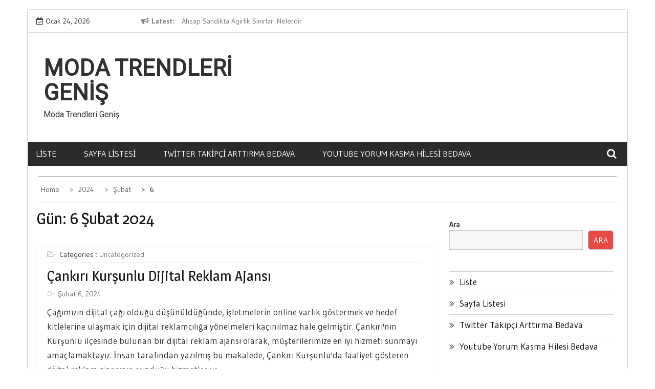

--- FILE ---
content_type: text/html; charset=UTF-8
request_url: https://modatrendlerigenis.com.tr/2024/02/06/
body_size: 12916
content:
    <!DOCTYPE html>
    <html lang="tr">



<head>

	        <meta charset="UTF-8">
        <meta name='viewport' content='width=device-width, initial-scale=1.0, maximum-scale=1.0'/>
        <link rel="profile" href="https://gmpg.org/xfn/11">
        <link rel="pingback" href="https://modatrendlerigenis.com.tr/xmlrpc.php">
<title>Şubat 6, 2024 &#8211; Moda Trendleri Geniş</title>
        <style type="text/css">
        /*=====COLOR OPTION=====*/

        /*Color*/
        /*----------------------------------*/
        /*background color*/ 
                  
          body{
            background-color: #ffffff;
          }
                    section.wrapper-slider .slide-pager .cycle-pager-active,
            section.wrapper-slider .slide-pager .cycle-pager-active:visited,
            section.wrapper-slider .slide-pager .cycle-pager-active:hover,
            section.wrapper-slider .slide-pager .cycle-pager-active:focus,
            section.wrapper-slider .slide-pager .cycle-pager-active:active,
            .title-divider,
            .title-divider:visited,
            .block-overlay-hover,
            .block-overlay-hover:visited,
            #gmaptoggle,
            #gmaptoggle:visited,
            .evision-back-to-top,
            .evision-back-to-top:visited,
            .search-form .search-submit,
            .search-form .search-submit:visited,
            .widget_calendar tbody a,
            .widget_calendar tbody a:visited,
            .wrap-portfolio .button.is-checked,
            .button.button-outline:hover, 
            .button.button-outline:focus, 
            .button.button-outline:active,
            .radius-thumb-holder,
            header.wrapper.top-header .controls,
            .radius-thumb-holder:before,
            .radius-thumb-holder:hover:before, 
            .radius-thumb-holder:focus:before, 
            .radius-thumb-holder:active:before,
            #pbCloseBtn:hover:before,
            .slide-pager .cycle-pager-active, 
            .slick-dots .slick-active button,
            .slide-pager span:hover,
            .featurepost .latestpost-footer .moredetail a,
            .featurepost .latestpost-footer .moredetail a:visited,
            #load-wrap,
            .back-tonav,
            .back-tonav:visited,
            .wrap-service .box-container .box-inner:hover .box-content, 
            .wrap-service .box-container .box-inner:focus .box-content,
            .search-holder .search-bg.search-open form,
            .top-header .timer,
            .nav-buttons,
            .widget .widgettitle:after,
            .widget .widget-title:after,
            .widget input.search-submit,
            .widget .search-form .search-submit,
            .widget .search-form .search-submit:focus,
            .main-navigation.sec-main-navigation ul li.current_page_item:before,
            .comments-area input[type="submit"],
            .slider-controls a i,
            .tabs-menu li.current,
            .read-more-text a,            
            .tagcloud a:hover{
              background-color: #2f93cd;
            }

            .widget-title,
            .widgettitle,
            .wrapper-slider,
            .flip-container .front,
            .flip-container .back {
              border-color: #2f93cd; 
            }

            @media screen and (min-width: 768px){
            .main-navigation .current_page_item > a:after,
            .main-navigation .current-menu-item > a:after,
            .main-navigation .current_page_ancestor > a:after,
            .main-navigation li.active > a:after,
            .main-navigation li.active > a:after,
            .main-navigation li.active > a:after,
            .main-navigation li.current_page_parent a:after {
                background-color: #2f93cd;
              }
            }

            .latestpost-footer .moredetail a,
            .latestpost-footer .moredetail a:visited,
            h1 a:hover, h2 a:hover, h3 a:hover, h4 a:hover, h5 a:hover, h6 a:hover,
            .posted-on a:hover, .date a:hover, .cat-links a:hover, .tags-links a:hover, .author a:hover, .comments-link a:hover,
            .edit-link a:hover,
            .edit-link a:focus,            
            .widget li a:hover, .widget li a:focus, .widget li a:active, .widget li a:visited:hover, .widget li a:visited:focus, .widget li a:visited:active,
            .main-navigation a:hover, .main-navigation a:focus, .main-navigation a:active, .main-navigation a:visited:hover, .main-navigation a:visited:focus, .main-navigation a:visited:active,
            .site-branding h1 a:hover,
            .site-branding p a:hover,
            .newslite-top-menu ul li a:hover,
            .top-header .noticebar .ticker .slide-item a:hover,
            h2.user-title a span,
            .page-inner-title .entry-header a:hover, .page-inner-title .entry-header a:focus, .page-inner-title .entry-header a:active, .page-inner-title .entry-header a:visited:hover, .page-inner-title .entry-header a:visited:focus, .page-inner-title .entry-header a:visited:active, .page-inner-title .entry-header time:hover, .page-inner-title .entry-header time:focus, .page-inner-title .entry-header time:active, .page-inner-title .entry-header time:visited:hover, .page-inner-title .entry-header time:visited:focus, .page-inner-title .entry-header time:visited:active,
            .wrap-breadcrumb a:hover, .wrap-breadcrumb a:focus, .wrap-breadcrumb a:active,
            body.blog .content-start article:hover h2 a,
            .popular:hover i,
            .comment:hover i,
            .recent:hover i{
              color: #2f93cd !important;
            }
                    /*Site identity / logo & tagline*/
            .site-header .wrapper-site-identity .site-branding .site-title a,
            .site-header .wrapper-site-identity .site-title a:visited,
            .site-header .wrapper-site-identity .site-branding .site-description,
            .page-inner-title .entry-header time {
              color: #313131;
            }
         
        /*Primary*/
          html, body, p, button, input, select, textarea, pre, code, kbd, tt, var, samp , .main-navigation a, search-input-holder .search-field,
          .widget{
          font-family: 'Gudea'; /*Lato*/
          }
         
          /*Site identity / logo & tagline*/
          .site-header .wrapper-site-identity .site-title a, .site-header .wrapper-site-identity .site-description {
          font-family: 'Roboto'; /*Lato*/
          }
         
          /*Title*/
          h1, h1 a,
          h2, h2 a,
          h3, h3 a,
          h4, h4 a,
          h5, h5 a,
          h6, h6 a,
          .widget-title h2,
          .widget-title,
          .news-content a{
            font-family: 'Magra'; /*Lato*/
          }
                </style>
    <meta name='robots' content='max-image-preview:large' />
<link rel='dns-prefetch' href='//fonts.googleapis.com' />
<link rel="alternate" type="application/rss+xml" title="Moda Trendleri Geniş &raquo; akışı" href="https://modatrendlerigenis.com.tr/feed/" />
<link rel="alternate" type="application/rss+xml" title="Moda Trendleri Geniş &raquo; yorum akışı" href="https://modatrendlerigenis.com.tr/comments/feed/" />
<style id='wp-img-auto-sizes-contain-inline-css' type='text/css'>
img:is([sizes=auto i],[sizes^="auto," i]){contain-intrinsic-size:3000px 1500px}
/*# sourceURL=wp-img-auto-sizes-contain-inline-css */
</style>
<style id='wp-emoji-styles-inline-css' type='text/css'>

	img.wp-smiley, img.emoji {
		display: inline !important;
		border: none !important;
		box-shadow: none !important;
		height: 1em !important;
		width: 1em !important;
		margin: 0 0.07em !important;
		vertical-align: -0.1em !important;
		background: none !important;
		padding: 0 !important;
	}
/*# sourceURL=wp-emoji-styles-inline-css */
</style>
<style id='wp-block-library-inline-css' type='text/css'>
:root{--wp-block-synced-color:#7a00df;--wp-block-synced-color--rgb:122,0,223;--wp-bound-block-color:var(--wp-block-synced-color);--wp-editor-canvas-background:#ddd;--wp-admin-theme-color:#007cba;--wp-admin-theme-color--rgb:0,124,186;--wp-admin-theme-color-darker-10:#006ba1;--wp-admin-theme-color-darker-10--rgb:0,107,160.5;--wp-admin-theme-color-darker-20:#005a87;--wp-admin-theme-color-darker-20--rgb:0,90,135;--wp-admin-border-width-focus:2px}@media (min-resolution:192dpi){:root{--wp-admin-border-width-focus:1.5px}}.wp-element-button{cursor:pointer}:root .has-very-light-gray-background-color{background-color:#eee}:root .has-very-dark-gray-background-color{background-color:#313131}:root .has-very-light-gray-color{color:#eee}:root .has-very-dark-gray-color{color:#313131}:root .has-vivid-green-cyan-to-vivid-cyan-blue-gradient-background{background:linear-gradient(135deg,#00d084,#0693e3)}:root .has-purple-crush-gradient-background{background:linear-gradient(135deg,#34e2e4,#4721fb 50%,#ab1dfe)}:root .has-hazy-dawn-gradient-background{background:linear-gradient(135deg,#faaca8,#dad0ec)}:root .has-subdued-olive-gradient-background{background:linear-gradient(135deg,#fafae1,#67a671)}:root .has-atomic-cream-gradient-background{background:linear-gradient(135deg,#fdd79a,#004a59)}:root .has-nightshade-gradient-background{background:linear-gradient(135deg,#330968,#31cdcf)}:root .has-midnight-gradient-background{background:linear-gradient(135deg,#020381,#2874fc)}:root{--wp--preset--font-size--normal:16px;--wp--preset--font-size--huge:42px}.has-regular-font-size{font-size:1em}.has-larger-font-size{font-size:2.625em}.has-normal-font-size{font-size:var(--wp--preset--font-size--normal)}.has-huge-font-size{font-size:var(--wp--preset--font-size--huge)}.has-text-align-center{text-align:center}.has-text-align-left{text-align:left}.has-text-align-right{text-align:right}.has-fit-text{white-space:nowrap!important}#end-resizable-editor-section{display:none}.aligncenter{clear:both}.items-justified-left{justify-content:flex-start}.items-justified-center{justify-content:center}.items-justified-right{justify-content:flex-end}.items-justified-space-between{justify-content:space-between}.screen-reader-text{border:0;clip-path:inset(50%);height:1px;margin:-1px;overflow:hidden;padding:0;position:absolute;width:1px;word-wrap:normal!important}.screen-reader-text:focus{background-color:#ddd;clip-path:none;color:#444;display:block;font-size:1em;height:auto;left:5px;line-height:normal;padding:15px 23px 14px;text-decoration:none;top:5px;width:auto;z-index:100000}html :where(.has-border-color){border-style:solid}html :where([style*=border-top-color]){border-top-style:solid}html :where([style*=border-right-color]){border-right-style:solid}html :where([style*=border-bottom-color]){border-bottom-style:solid}html :where([style*=border-left-color]){border-left-style:solid}html :where([style*=border-width]){border-style:solid}html :where([style*=border-top-width]){border-top-style:solid}html :where([style*=border-right-width]){border-right-style:solid}html :where([style*=border-bottom-width]){border-bottom-style:solid}html :where([style*=border-left-width]){border-left-style:solid}html :where(img[class*=wp-image-]){height:auto;max-width:100%}:where(figure){margin:0 0 1em}html :where(.is-position-sticky){--wp-admin--admin-bar--position-offset:var(--wp-admin--admin-bar--height,0px)}@media screen and (max-width:600px){html :where(.is-position-sticky){--wp-admin--admin-bar--position-offset:0px}}

/*# sourceURL=wp-block-library-inline-css */
</style><style id='wp-block-page-list-inline-css' type='text/css'>
.wp-block-navigation .wp-block-page-list{align-items:var(--navigation-layout-align,initial);background-color:inherit;display:flex;flex-direction:var(--navigation-layout-direction,initial);flex-wrap:var(--navigation-layout-wrap,wrap);justify-content:var(--navigation-layout-justify,initial)}.wp-block-navigation .wp-block-navigation-item{background-color:inherit}.wp-block-page-list{box-sizing:border-box}
/*# sourceURL=https://modatrendlerigenis.com.tr/wp-includes/blocks/page-list/style.min.css */
</style>
<style id='wp-block-search-inline-css' type='text/css'>
.wp-block-search__button{margin-left:10px;word-break:normal}.wp-block-search__button.has-icon{line-height:0}.wp-block-search__button svg{height:1.25em;min-height:24px;min-width:24px;width:1.25em;fill:currentColor;vertical-align:text-bottom}:where(.wp-block-search__button){border:1px solid #ccc;padding:6px 10px}.wp-block-search__inside-wrapper{display:flex;flex:auto;flex-wrap:nowrap;max-width:100%}.wp-block-search__label{width:100%}.wp-block-search.wp-block-search__button-only .wp-block-search__button{box-sizing:border-box;display:flex;flex-shrink:0;justify-content:center;margin-left:0;max-width:100%}.wp-block-search.wp-block-search__button-only .wp-block-search__inside-wrapper{min-width:0!important;transition-property:width}.wp-block-search.wp-block-search__button-only .wp-block-search__input{flex-basis:100%;transition-duration:.3s}.wp-block-search.wp-block-search__button-only.wp-block-search__searchfield-hidden,.wp-block-search.wp-block-search__button-only.wp-block-search__searchfield-hidden .wp-block-search__inside-wrapper{overflow:hidden}.wp-block-search.wp-block-search__button-only.wp-block-search__searchfield-hidden .wp-block-search__input{border-left-width:0!important;border-right-width:0!important;flex-basis:0;flex-grow:0;margin:0;min-width:0!important;padding-left:0!important;padding-right:0!important;width:0!important}:where(.wp-block-search__input){appearance:none;border:1px solid #949494;flex-grow:1;font-family:inherit;font-size:inherit;font-style:inherit;font-weight:inherit;letter-spacing:inherit;line-height:inherit;margin-left:0;margin-right:0;min-width:3rem;padding:8px;text-decoration:unset!important;text-transform:inherit}:where(.wp-block-search__button-inside .wp-block-search__inside-wrapper){background-color:#fff;border:1px solid #949494;box-sizing:border-box;padding:4px}:where(.wp-block-search__button-inside .wp-block-search__inside-wrapper) .wp-block-search__input{border:none;border-radius:0;padding:0 4px}:where(.wp-block-search__button-inside .wp-block-search__inside-wrapper) .wp-block-search__input:focus{outline:none}:where(.wp-block-search__button-inside .wp-block-search__inside-wrapper) :where(.wp-block-search__button){padding:4px 8px}.wp-block-search.aligncenter .wp-block-search__inside-wrapper{margin:auto}.wp-block[data-align=right] .wp-block-search.wp-block-search__button-only .wp-block-search__inside-wrapper{float:right}
/*# sourceURL=https://modatrendlerigenis.com.tr/wp-includes/blocks/search/style.min.css */
</style>
<style id='wp-block-search-theme-inline-css' type='text/css'>
.wp-block-search .wp-block-search__label{font-weight:700}.wp-block-search__button{border:1px solid #ccc;padding:.375em .625em}
/*# sourceURL=https://modatrendlerigenis.com.tr/wp-includes/blocks/search/theme.min.css */
</style>
<style id='global-styles-inline-css' type='text/css'>
:root{--wp--preset--aspect-ratio--square: 1;--wp--preset--aspect-ratio--4-3: 4/3;--wp--preset--aspect-ratio--3-4: 3/4;--wp--preset--aspect-ratio--3-2: 3/2;--wp--preset--aspect-ratio--2-3: 2/3;--wp--preset--aspect-ratio--16-9: 16/9;--wp--preset--aspect-ratio--9-16: 9/16;--wp--preset--color--black: #000000;--wp--preset--color--cyan-bluish-gray: #abb8c3;--wp--preset--color--white: #ffffff;--wp--preset--color--pale-pink: #f78da7;--wp--preset--color--vivid-red: #cf2e2e;--wp--preset--color--luminous-vivid-orange: #ff6900;--wp--preset--color--luminous-vivid-amber: #fcb900;--wp--preset--color--light-green-cyan: #7bdcb5;--wp--preset--color--vivid-green-cyan: #00d084;--wp--preset--color--pale-cyan-blue: #8ed1fc;--wp--preset--color--vivid-cyan-blue: #0693e3;--wp--preset--color--vivid-purple: #9b51e0;--wp--preset--gradient--vivid-cyan-blue-to-vivid-purple: linear-gradient(135deg,rgb(6,147,227) 0%,rgb(155,81,224) 100%);--wp--preset--gradient--light-green-cyan-to-vivid-green-cyan: linear-gradient(135deg,rgb(122,220,180) 0%,rgb(0,208,130) 100%);--wp--preset--gradient--luminous-vivid-amber-to-luminous-vivid-orange: linear-gradient(135deg,rgb(252,185,0) 0%,rgb(255,105,0) 100%);--wp--preset--gradient--luminous-vivid-orange-to-vivid-red: linear-gradient(135deg,rgb(255,105,0) 0%,rgb(207,46,46) 100%);--wp--preset--gradient--very-light-gray-to-cyan-bluish-gray: linear-gradient(135deg,rgb(238,238,238) 0%,rgb(169,184,195) 100%);--wp--preset--gradient--cool-to-warm-spectrum: linear-gradient(135deg,rgb(74,234,220) 0%,rgb(151,120,209) 20%,rgb(207,42,186) 40%,rgb(238,44,130) 60%,rgb(251,105,98) 80%,rgb(254,248,76) 100%);--wp--preset--gradient--blush-light-purple: linear-gradient(135deg,rgb(255,206,236) 0%,rgb(152,150,240) 100%);--wp--preset--gradient--blush-bordeaux: linear-gradient(135deg,rgb(254,205,165) 0%,rgb(254,45,45) 50%,rgb(107,0,62) 100%);--wp--preset--gradient--luminous-dusk: linear-gradient(135deg,rgb(255,203,112) 0%,rgb(199,81,192) 50%,rgb(65,88,208) 100%);--wp--preset--gradient--pale-ocean: linear-gradient(135deg,rgb(255,245,203) 0%,rgb(182,227,212) 50%,rgb(51,167,181) 100%);--wp--preset--gradient--electric-grass: linear-gradient(135deg,rgb(202,248,128) 0%,rgb(113,206,126) 100%);--wp--preset--gradient--midnight: linear-gradient(135deg,rgb(2,3,129) 0%,rgb(40,116,252) 100%);--wp--preset--font-size--small: 13px;--wp--preset--font-size--medium: 20px;--wp--preset--font-size--large: 36px;--wp--preset--font-size--x-large: 42px;--wp--preset--spacing--20: 0.44rem;--wp--preset--spacing--30: 0.67rem;--wp--preset--spacing--40: 1rem;--wp--preset--spacing--50: 1.5rem;--wp--preset--spacing--60: 2.25rem;--wp--preset--spacing--70: 3.38rem;--wp--preset--spacing--80: 5.06rem;--wp--preset--shadow--natural: 6px 6px 9px rgba(0, 0, 0, 0.2);--wp--preset--shadow--deep: 12px 12px 50px rgba(0, 0, 0, 0.4);--wp--preset--shadow--sharp: 6px 6px 0px rgba(0, 0, 0, 0.2);--wp--preset--shadow--outlined: 6px 6px 0px -3px rgb(255, 255, 255), 6px 6px rgb(0, 0, 0);--wp--preset--shadow--crisp: 6px 6px 0px rgb(0, 0, 0);}:where(.is-layout-flex){gap: 0.5em;}:where(.is-layout-grid){gap: 0.5em;}body .is-layout-flex{display: flex;}.is-layout-flex{flex-wrap: wrap;align-items: center;}.is-layout-flex > :is(*, div){margin: 0;}body .is-layout-grid{display: grid;}.is-layout-grid > :is(*, div){margin: 0;}:where(.wp-block-columns.is-layout-flex){gap: 2em;}:where(.wp-block-columns.is-layout-grid){gap: 2em;}:where(.wp-block-post-template.is-layout-flex){gap: 1.25em;}:where(.wp-block-post-template.is-layout-grid){gap: 1.25em;}.has-black-color{color: var(--wp--preset--color--black) !important;}.has-cyan-bluish-gray-color{color: var(--wp--preset--color--cyan-bluish-gray) !important;}.has-white-color{color: var(--wp--preset--color--white) !important;}.has-pale-pink-color{color: var(--wp--preset--color--pale-pink) !important;}.has-vivid-red-color{color: var(--wp--preset--color--vivid-red) !important;}.has-luminous-vivid-orange-color{color: var(--wp--preset--color--luminous-vivid-orange) !important;}.has-luminous-vivid-amber-color{color: var(--wp--preset--color--luminous-vivid-amber) !important;}.has-light-green-cyan-color{color: var(--wp--preset--color--light-green-cyan) !important;}.has-vivid-green-cyan-color{color: var(--wp--preset--color--vivid-green-cyan) !important;}.has-pale-cyan-blue-color{color: var(--wp--preset--color--pale-cyan-blue) !important;}.has-vivid-cyan-blue-color{color: var(--wp--preset--color--vivid-cyan-blue) !important;}.has-vivid-purple-color{color: var(--wp--preset--color--vivid-purple) !important;}.has-black-background-color{background-color: var(--wp--preset--color--black) !important;}.has-cyan-bluish-gray-background-color{background-color: var(--wp--preset--color--cyan-bluish-gray) !important;}.has-white-background-color{background-color: var(--wp--preset--color--white) !important;}.has-pale-pink-background-color{background-color: var(--wp--preset--color--pale-pink) !important;}.has-vivid-red-background-color{background-color: var(--wp--preset--color--vivid-red) !important;}.has-luminous-vivid-orange-background-color{background-color: var(--wp--preset--color--luminous-vivid-orange) !important;}.has-luminous-vivid-amber-background-color{background-color: var(--wp--preset--color--luminous-vivid-amber) !important;}.has-light-green-cyan-background-color{background-color: var(--wp--preset--color--light-green-cyan) !important;}.has-vivid-green-cyan-background-color{background-color: var(--wp--preset--color--vivid-green-cyan) !important;}.has-pale-cyan-blue-background-color{background-color: var(--wp--preset--color--pale-cyan-blue) !important;}.has-vivid-cyan-blue-background-color{background-color: var(--wp--preset--color--vivid-cyan-blue) !important;}.has-vivid-purple-background-color{background-color: var(--wp--preset--color--vivid-purple) !important;}.has-black-border-color{border-color: var(--wp--preset--color--black) !important;}.has-cyan-bluish-gray-border-color{border-color: var(--wp--preset--color--cyan-bluish-gray) !important;}.has-white-border-color{border-color: var(--wp--preset--color--white) !important;}.has-pale-pink-border-color{border-color: var(--wp--preset--color--pale-pink) !important;}.has-vivid-red-border-color{border-color: var(--wp--preset--color--vivid-red) !important;}.has-luminous-vivid-orange-border-color{border-color: var(--wp--preset--color--luminous-vivid-orange) !important;}.has-luminous-vivid-amber-border-color{border-color: var(--wp--preset--color--luminous-vivid-amber) !important;}.has-light-green-cyan-border-color{border-color: var(--wp--preset--color--light-green-cyan) !important;}.has-vivid-green-cyan-border-color{border-color: var(--wp--preset--color--vivid-green-cyan) !important;}.has-pale-cyan-blue-border-color{border-color: var(--wp--preset--color--pale-cyan-blue) !important;}.has-vivid-cyan-blue-border-color{border-color: var(--wp--preset--color--vivid-cyan-blue) !important;}.has-vivid-purple-border-color{border-color: var(--wp--preset--color--vivid-purple) !important;}.has-vivid-cyan-blue-to-vivid-purple-gradient-background{background: var(--wp--preset--gradient--vivid-cyan-blue-to-vivid-purple) !important;}.has-light-green-cyan-to-vivid-green-cyan-gradient-background{background: var(--wp--preset--gradient--light-green-cyan-to-vivid-green-cyan) !important;}.has-luminous-vivid-amber-to-luminous-vivid-orange-gradient-background{background: var(--wp--preset--gradient--luminous-vivid-amber-to-luminous-vivid-orange) !important;}.has-luminous-vivid-orange-to-vivid-red-gradient-background{background: var(--wp--preset--gradient--luminous-vivid-orange-to-vivid-red) !important;}.has-very-light-gray-to-cyan-bluish-gray-gradient-background{background: var(--wp--preset--gradient--very-light-gray-to-cyan-bluish-gray) !important;}.has-cool-to-warm-spectrum-gradient-background{background: var(--wp--preset--gradient--cool-to-warm-spectrum) !important;}.has-blush-light-purple-gradient-background{background: var(--wp--preset--gradient--blush-light-purple) !important;}.has-blush-bordeaux-gradient-background{background: var(--wp--preset--gradient--blush-bordeaux) !important;}.has-luminous-dusk-gradient-background{background: var(--wp--preset--gradient--luminous-dusk) !important;}.has-pale-ocean-gradient-background{background: var(--wp--preset--gradient--pale-ocean) !important;}.has-electric-grass-gradient-background{background: var(--wp--preset--gradient--electric-grass) !important;}.has-midnight-gradient-background{background: var(--wp--preset--gradient--midnight) !important;}.has-small-font-size{font-size: var(--wp--preset--font-size--small) !important;}.has-medium-font-size{font-size: var(--wp--preset--font-size--medium) !important;}.has-large-font-size{font-size: var(--wp--preset--font-size--large) !important;}.has-x-large-font-size{font-size: var(--wp--preset--font-size--x-large) !important;}
/*# sourceURL=global-styles-inline-css */
</style>

<style id='classic-theme-styles-inline-css' type='text/css'>
/*! This file is auto-generated */
.wp-block-button__link{color:#fff;background-color:#32373c;border-radius:9999px;box-shadow:none;text-decoration:none;padding:calc(.667em + 2px) calc(1.333em + 2px);font-size:1.125em}.wp-block-file__button{background:#32373c;color:#fff;text-decoration:none}
/*# sourceURL=/wp-includes/css/classic-themes.min.css */
</style>
<link rel='stylesheet' id='slick-css-css' href='https://modatrendlerigenis.com.tr/wp-content/themes/newslite/assets/frameworks/slick/slick.css?ver=3.4.0' type='text/css' media='all' />
<link rel='stylesheet' id='newslite-style-css' href='https://modatrendlerigenis.com.tr/wp-content/themes/newslite/style.css?ver=6.9' type='text/css' media='all' />
<link rel='stylesheet' id='newslite-google-fonts-css' href='https://fonts.googleapis.com/css?family=Gudea%3A400%2C400i%2C700%7CMagra%3A400%2C700%7CRoboto&#038;ver=6.9' type='text/css' media='all' />
<link rel='stylesheet' id='widget-css' href='https://modatrendlerigenis.com.tr/wp-content/themes/newslite/inc/widgets/new-widgets/assets/widget.css?ver=6.9' type='text/css' media='all' />
<script type="e47b0df9b60dab4854e78b4b-text/javascript" src="https://modatrendlerigenis.com.tr/wp-includes/js/jquery/jquery.min.js?ver=3.7.1" id="jquery-core-js"></script>
<script type="e47b0df9b60dab4854e78b4b-text/javascript" src="https://modatrendlerigenis.com.tr/wp-includes/js/jquery/jquery-migrate.min.js?ver=3.4.1" id="jquery-migrate-js"></script>
<link rel="https://api.w.org/" href="https://modatrendlerigenis.com.tr/wp-json/" />
</head>

<body class="archive date wp-embed-responsive wp-theme-newslite evision-right-sidebar alternate hfeed">
    <div id="page" class="site clearfix container">
    <a class="skip-link screen-reader-text" href="#content">Skip to content</a>
   
        <div id="preloader">
          <div id="status">&nbsp;</div>
        </div>
        <div class="date-social container "> <!-- newslite top bar -->     
                            <div class="timer col-md-2 col-xs-12 col-sm-3 pad0r">
                    Ocak 24, 2026                </div>
              <!-- news lite current date -->

        <div class="col-md-5 col-sm-4 newsticker">
                      <header class="wrapper top-header">
              <div class="container">
                 <div class="wrap-inner">
                    <div class="row">
                       <div class="top-header-left">
                          <div class="noticebar">
                                                          <span class="notice-title">Latest</span>
                                                          <div class="latest-news">
                                                                    <div  class="slide-item">
                                      <a href="https://modatrendlerigenis.com.tr/ahsap-sandikta-agirlik-sinirlari-nelerdir/">Ahsap Sandikta Agirlik Sinirlari Nelerdir</a>
                                    </div>     
                                                                    <div  class="slide-item">
                                      <a href="https://modatrendlerigenis.com.tr/kutu-profil-fiyat-hesaplama-yontemleri/">Kutu Profil Fiyat Hesaplama Yontemleri</a>
                                    </div>     
                                                                    <div  class="slide-item">
                                      <a href="https://modatrendlerigenis.com.tr/yangin-alarm-sistemleri-icin-en-iyi-uygulamalar/">Yangın Alarm Sistemleri için En İyi Uygulamalar</a>
                                    </div>     
                                                                    <div  class="slide-item">
                                      <a href="https://modatrendlerigenis.com.tr/insaata-uygun-en-dayanikli-boru-tipleri/">İnşaata Uygun En Dayanıklı Boru Tipleri</a>
                                    </div>     
                                                                    <div  class="slide-item">
                                      <a href="https://modatrendlerigenis.com.tr/hp-laptop-onariminda-orijinal-parca-kullanimi/">HP Laptop Onarımında Orijinal Parça Kullanımı</a>
                                    </div>     
                                                       
                             </div>
                          </div>
                       </div>
                    </div>
                 </div>
              </div>
           </header>
             
        </div> <!-- news lite news ticker -->

        <div class="col-md-5 col-xs-12 col-sm-5 newslite-top-menu pad0r">
        <i class="fa fa-bars top-nav-mobile"></i>
                  </div>
        <!-- newslite top menu -->        
    </div>
<header id="masthead" class="wrapper wrap-head site-header">
   <div class="wrapper wrapper-site-identity">
      <div class="container">
         <div class="row">
            <div class="col-xs-12 col-sm-12 col-md-4 pad0r">
               <div class="site-branding">
                                    <p class="site-title"><a href="https://modatrendlerigenis.com.tr/" rel="home">Moda Trendleri Geniş</a></p>
                                    <p class="site-description">Moda Trendleri Geniş</p>
                                                   </div>
               <!-- .site-branding -->
            </div>
                     </div>
      </div>
   </div>
</header>
<!-- #masthead -->
<nav class="wrapper wrap-nav">
   <div class="container">
      <div class="wrap-inner">
         <div class="sec-menu">
            <nav id="sec-site-navigation" class="main-navigation sec-main-navigation" role="navigation" aria-label="secondary-menu">
               <div id="primary-menu" class="primary-menu"><ul>
<li class="page_item page-item-15"><a href="https://modatrendlerigenis.com.tr/liste/">Liste</a></li>
<li class="page_item page-item-23"><a href="https://modatrendlerigenis.com.tr/sayfa-listesi/">Sayfa Listesi</a></li>
<li class="page_item page-item-9"><a href="https://modatrendlerigenis.com.tr/twitter-takipci-arttirma-bedava/">Twitter Takipçi Arttırma Bedava</a></li>
<li class="page_item page-item-11"><a href="https://modatrendlerigenis.com.tr/youtube-yorum-kasma-hilesi-bedava/">Youtube Yorum Kasma Hilesi Bedava</a></li>
</ul></div>
            </nav>
            <!-- #site-navigation -->
            <div class="nav-holder">
               <button id="sec-menu-toggle" class="menu-toggle" aria-controls="secondary-menu" aria-expanded="false"><span class="fa fa-bars"></span></button>
               <div id="sec-site-header-menu" class="site-header-menu">
                  <div class="container">
                     <div class="row">
                        <div class="col-xs-12 col-sm-12 col-md-12">
                           <button id="mobile-menu-toggle-close" class="menu-toggle" aria-controls="secondary-menu"><span class="fa fa-close"></span></button>
                        </div>
                        <div class="col-xs-12 col-sm-12 col-md-12 newslite-main-nav">
                           <nav id="sec-site-navigation-mobile" class="main-navigation sec-main-navigation" role="navigation" aria-label="secondary-menu">
                              <div id="primary-menu-mobile" class="primary-menu"><ul>
<li class="page_item page-item-15"><a href="https://modatrendlerigenis.com.tr/liste/">Liste</a></li>
<li class="page_item page-item-23"><a href="https://modatrendlerigenis.com.tr/sayfa-listesi/">Sayfa Listesi</a></li>
<li class="page_item page-item-9"><a href="https://modatrendlerigenis.com.tr/twitter-takipci-arttirma-bedava/">Twitter Takipçi Arttırma Bedava</a></li>
<li class="page_item page-item-11"><a href="https://modatrendlerigenis.com.tr/youtube-yorum-kasma-hilesi-bedava/">Youtube Yorum Kasma Hilesi Bedava</a></li>
</ul></div>
                           </nav>
                           <!-- #site-navigation -->
                        </div>
                     </div>
                  </div>
               </div>
               <!-- site-header-menu -->
            </div>
         </div>
                  <div class="nav-buttons col-md-1">
                        <div class="button-list">
               <div class="search-holder">
                  <a class="button-search button-outline" href="#">
                  <i class="fa fa-search"></i>
                  </a>                                
               </div>
            </div>
                     </div>
                                       
      </div>
      <div class="search-form-nav" id="top-search">
         <form role="search" method="get" class="search-form" action="https://modatrendlerigenis.com.tr/">
				<label>
					<span class="screen-reader-text">Arama:</span>
					<input type="search" class="search-field" placeholder="Ara &hellip;" value="" name="s" />
				</label>
				<input type="submit" class="search-submit" value="Ara" />
			</form>      </div>
   </div>
</nav>
<section class="wrapper">
<div id="content" class="site-content">
<div id="breadcrumb" class="wrapper wrap-breadcrumb"><div class="container"><div role="navigation" aria-label="Breadcrumbs" class="breadcrumb-trail breadcrumbs" itemprop="breadcrumb"><ul class="trail-items" itemscope itemtype="http://schema.org/BreadcrumbList"><meta name="numberOfItems" content="4" /><meta name="itemListOrder" content="Ascending" /><li itemprop="itemListElement" itemscope itemtype="http://schema.org/ListItem" class="trail-item trail-begin"><a href="https://modatrendlerigenis.com.tr" rel="home"><span itemprop="name">Home</span></a><meta itemprop="position" content="1" /></li><li itemprop="itemListElement" itemscope itemtype="http://schema.org/ListItem" class="trail-item"><a href="https://modatrendlerigenis.com.tr/2024/"><span itemprop="name">2024</span></a><meta itemprop="position" content="2" /></li><li itemprop="itemListElement" itemscope itemtype="http://schema.org/ListItem" class="trail-item"><a href="https://modatrendlerigenis.com.tr/2024/02/"><span itemprop="name">Şubat</span></a><meta itemprop="position" content="3" /></li><li itemprop="itemListElement" itemscope itemtype="http://schema.org/ListItem" class="trail-item trail-end"><span itemprop="name">6</span><meta itemprop="position" content="4" /></li></ul></div></div><!-- .container --></div><!-- #breadcrumb -->
	<div id="primary" class="content-area">
		<main id="main" class="site-main" role="main">
					<div class="wrapper page-inner-title">
				<div class="container">
				    <div class="row">
				        <div class="col-md-12 col-sm-12 col-xs-12">
							<header class="entry-header">
								<div class="inner-banner-overlay">
									<h1 class="entry-title">Gün: <span>6 Şubat 2024</span></h1>								</div>
							</header><!-- .entry-header -->
				        </div>
				    </div>
				</div>
			</div>
		
						
			<div class="content-start"><article id="post-133" class="post-133 post type-post status-publish format-standard hentry category-uncategorized">
 <div class="wrapper-grid">

	<div class="entry-content non-image">
		<div class='entry-content-stat'>			<header class="entry-header">
				<div class="entry-category">
					<span class="cat-links">Categories : <a href="https://modatrendlerigenis.com.tr/category/uncategorized/" rel="category tag">Uncategorized</a></span>				</div>
				<h2 class="entry-title"><a href="https://modatrendlerigenis.com.tr/cankiri-kursunlu-dijital-reklam-ajansi/" rel="bookmark">Çankırı Kurşunlu Dijital Reklam Ajansı</a></h2>					<div class="entry-meta">
						<span class="posted-on">On <a href="https://modatrendlerigenis.com.tr/2024/02/06/" rel="bookmark"><time class="entry-date published updated" datetime="2024-02-06T21:19:27+00:00">Şubat 6, 2024</time></a></span><span class="byline"> By <span class="author vcard"><a class="url fn n" href="https://modatrendlerigenis.com.tr/author/adwod/">adwod</a></span></span>					</div><!-- .entry-meta -->
							</header><!-- .entry-header -->
			<p>Çağımızın dijital çağı olduğu düşünüldüğünde, işletmelerin online varlık göstermek ve hedef kitlelerine ulaşmak için dijital reklamcılığa yönelmeleri kaçınılmaz hale gelmiştir. Çankırı&#039;nın Kurşunlu ilçesinde bulunan bir dijital reklam ajansı olarak, müşterilerimize en iyi hizmeti sunmayı amaçlamaktayız. İnsan tarafından yazılmış bu makalede, Çankırı Kurşunlu&#039;da faaliyet gösteren dijital reklam ajansının sunduğu hizmetler ve </p>
<div class="read-more-text"><a href="https://modatrendlerigenis.com.tr/cankiri-kursunlu-dijital-reklam-ajansi/" class="read-more">continue reading</a></div>
</div>			</div><!-- .entry-content -->
	</div>
</article><!-- #post-## --><article id="post-132" class="post-132 post type-post status-publish format-standard hentry category-uncategorized">
 <div class="wrapper-grid">

	<div class="entry-content non-image">
		<div class='entry-content-stat'>			<header class="entry-header">
				<div class="entry-category">
					<span class="cat-links">Categories : <a href="https://modatrendlerigenis.com.tr/category/uncategorized/" rel="category tag">Uncategorized</a></span>				</div>
				<h2 class="entry-title"><a href="https://modatrendlerigenis.com.tr/eskisehir-mihaliccik-web-tasarim-sirketi/" rel="bookmark">Eskişehir Mihalıççık Web Tasarım Şirketi</a></h2>					<div class="entry-meta">
						<span class="posted-on">On <a href="https://modatrendlerigenis.com.tr/2024/02/06/" rel="bookmark"><time class="entry-date published updated" datetime="2024-02-06T20:21:34+00:00">Şubat 6, 2024</time></a></span><span class="byline"> By <span class="author vcard"><a class="url fn n" href="https://modatrendlerigenis.com.tr/author/adwod/">adwod</a></span></span>					</div><!-- .entry-meta -->
							</header><!-- .entry-header -->
			<p>Eğer bir işletme sahibiyseniz veya çevrimiçi varlığınızı güçlendirmek istiyorsanız, etkileyici bir web sitesine ihtiyaç duyarsınız. İnternetin hızla büyümesiyle birlikte, doğru stratejilerle tasarlanmış bir web sitesi, başarılı bir online varlığın anahtarlarından biridir. Eskişehir Mihalıççık&#039;da bulunan bir web tasarım şirketi, size hedeflerinize ulaşmanızda yardımcı olabilir. Eskişehir Mihalıççık&#039;daki web tasarım şirketleri, profesyonel ve </p>
<div class="read-more-text"><a href="https://modatrendlerigenis.com.tr/eskisehir-mihaliccik-web-tasarim-sirketi/" class="read-more">continue reading</a></div>
</div>			</div><!-- .entry-content -->
	</div>
</article><!-- #post-## --><article id="post-131" class="post-131 post type-post status-publish format-standard hentry category-uncategorized">
 <div class="wrapper-grid">

	<div class="entry-content non-image">
		<div class='entry-content-stat'>			<header class="entry-header">
				<div class="entry-category">
					<span class="cat-links">Categories : <a href="https://modatrendlerigenis.com.tr/category/uncategorized/" rel="category tag">Uncategorized</a></span>				</div>
				<h2 class="entry-title"><a href="https://modatrendlerigenis.com.tr/izmir-bornova-web-tasarim-fiyatlari/" rel="bookmark">İzmir Bornova Web Tasarım Fiyatları</a></h2>					<div class="entry-meta">
						<span class="posted-on">On <a href="https://modatrendlerigenis.com.tr/2024/02/06/" rel="bookmark"><time class="entry-date published updated" datetime="2024-02-06T19:46:13+00:00">Şubat 6, 2024</time></a></span><span class="byline"> By <span class="author vcard"><a class="url fn n" href="https://modatrendlerigenis.com.tr/author/adwod/">adwod</a></span></span>					</div><!-- .entry-meta -->
							</header><!-- .entry-header -->
			<p>İnternet, günümüzde işletmeler için vazgeçilmez bir pazarlama aracı haline gelmiştir. İşletmelerin çevrimiçi varlık oluşturması ve potansiyel müşterilerle etkileşimde bulunması artık kaçınılmaz bir gereklilik haline gelmiştir. Bu nedenle, şirketler web sitelerini profesyonel bir şekilde tasarlatmayı ve geliştirmeyi hedeflemektedirler. İzmir Bornova&#039;da web tasarım hizmetleri sunan birçok firma bulunmaktadır ve bu firmaların sunduğu </p>
<div class="read-more-text"><a href="https://modatrendlerigenis.com.tr/izmir-bornova-web-tasarim-fiyatlari/" class="read-more">continue reading</a></div>
</div>			</div><!-- .entry-content -->
	</div>
</article><!-- #post-## --><article id="post-130" class="post-130 post type-post status-publish format-standard hentry category-uncategorized">
 <div class="wrapper-grid">

	<div class="entry-content non-image">
		<div class='entry-content-stat'>			<header class="entry-header">
				<div class="entry-category">
					<span class="cat-links">Categories : <a href="https://modatrendlerigenis.com.tr/category/uncategorized/" rel="category tag">Uncategorized</a></span>				</div>
				<h2 class="entry-title"><a href="https://modatrendlerigenis.com.tr/konya-cihanbeyli-web-tasarim-sirketi/" rel="bookmark">Konya Cihanbeyli Web Tasarım Şirketi</a></h2>					<div class="entry-meta">
						<span class="posted-on">On <a href="https://modatrendlerigenis.com.tr/2024/02/06/" rel="bookmark"><time class="entry-date published updated" datetime="2024-02-06T19:24:00+00:00">Şubat 6, 2024</time></a></span><span class="byline"> By <span class="author vcard"><a class="url fn n" href="https://modatrendlerigenis.com.tr/author/adwod/">adwod</a></span></span>					</div><!-- .entry-meta -->
							</header><!-- .entry-header -->
			<p>Web tasarımı, günümüzde işletmelerin çevrimiçi varlıklarının önemli bir parçası haline gelmiştir. Konya&#039;da bulunan Cihanbeyli Web Tasarım Şirketi, müşterilerine profesyonel ve etkileyici web siteleri sunarak dijital dünyada öne çıkmalarını sağlamaktadır. Cihanbeyli Web Tasarım Şirketi, benzersiz ve özgün web tasarımlarıyla dikkat çekmektedir. Her bir proje için tamamen kişiye özel çözümler sunulması, işletmelerin </p>
<div class="read-more-text"><a href="https://modatrendlerigenis.com.tr/konya-cihanbeyli-web-tasarim-sirketi/" class="read-more">continue reading</a></div>
</div>			</div><!-- .entry-content -->
	</div>
</article><!-- #post-## --><article id="post-129" class="post-129 post type-post status-publish format-standard hentry category-uncategorized">
 <div class="wrapper-grid">

	<div class="entry-content non-image">
		<div class='entry-content-stat'>			<header class="entry-header">
				<div class="entry-category">
					<span class="cat-links">Categories : <a href="https://modatrendlerigenis.com.tr/category/uncategorized/" rel="category tag">Uncategorized</a></span>				</div>
				<h2 class="entry-title"><a href="https://modatrendlerigenis.com.tr/samsun-vezirkopru-web-tasarim-fiyatlari/" rel="bookmark">Samsun Vezirköprü Web Tasarım Fiyatları</a></h2>					<div class="entry-meta">
						<span class="posted-on">On <a href="https://modatrendlerigenis.com.tr/2024/02/06/" rel="bookmark"><time class="entry-date published updated" datetime="2024-02-06T18:57:17+00:00">Şubat 6, 2024</time></a></span><span class="byline"> By <span class="author vcard"><a class="url fn n" href="https://modatrendlerigenis.com.tr/author/adwod/">adwod</a></span></span>					</div><!-- .entry-meta -->
							</header><!-- .entry-header -->
			<p>Web tasarımı, bir işletme veya markanın dijital varlığını oluşturmanın önemli bir parçasıdır. İyi bir web sitesi, potansiyel müşterilerin dikkatini çeker, markayı temsil eder ve işletmenin online başarısına katkıda bulunur. Samsun Vezirköprü&#039;de web tasarım hizmetleri almayı düşünenler için uygun fiyatlı ve kaliteli seçenekler sunulmaktadır. Samsun Vezirköprü&#039;deki web tasarım firmaları, müşterilerine çeşitli </p>
<div class="read-more-text"><a href="https://modatrendlerigenis.com.tr/samsun-vezirkopru-web-tasarim-fiyatlari/" class="read-more">continue reading</a></div>
</div>			</div><!-- .entry-content -->
	</div>
</article><!-- #post-## --><article id="post-128" class="post-128 post type-post status-publish format-standard hentry category-uncategorized">
 <div class="wrapper-grid">

	<div class="entry-content non-image">
		<div class='entry-content-stat'>			<header class="entry-header">
				<div class="entry-category">
					<span class="cat-links">Categories : <a href="https://modatrendlerigenis.com.tr/category/uncategorized/" rel="category tag">Uncategorized</a></span>				</div>
				<h2 class="entry-title"><a href="https://modatrendlerigenis.com.tr/mugla-dijital-pazarlama-uzmani/" rel="bookmark">Muğla Dijital Pazarlama Uzmanı</a></h2>					<div class="entry-meta">
						<span class="posted-on">On <a href="https://modatrendlerigenis.com.tr/2024/02/06/" rel="bookmark"><time class="entry-date published updated" datetime="2024-02-06T18:35:44+00:00">Şubat 6, 2024</time></a></span><span class="byline"> By <span class="author vcard"><a class="url fn n" href="https://modatrendlerigenis.com.tr/author/adwod/">adwod</a></span></span>					</div><!-- .entry-meta -->
							</header><!-- .entry-header -->
			<p>Dijital pazarlama, günümüz iş dünyasında büyük bir önem taşıyor. İnternetin hızlı gelişimi ve her geçen gün artan online kullanıcı sayısı, işletmelerin dijital alanda var olmasını zorunlu hale getiriyor. Muğla&#039;da bulunan işletmeler için de durum farklı değil. Müşterilerine daha geniş bir kitleye ulaşmak isteyen Muğla işletmeleri, dijital pazarlama konusunda uzman bir </p>
<div class="read-more-text"><a href="https://modatrendlerigenis.com.tr/mugla-dijital-pazarlama-uzmani/" class="read-more">continue reading</a></div>
</div>			</div><!-- .entry-content -->
	</div>
</article><!-- #post-## --><article id="post-127" class="post-127 post type-post status-publish format-standard hentry category-uncategorized">
 <div class="wrapper-grid">

	<div class="entry-content non-image">
		<div class='entry-content-stat'>			<header class="entry-header">
				<div class="entry-category">
					<span class="cat-links">Categories : <a href="https://modatrendlerigenis.com.tr/category/uncategorized/" rel="category tag">Uncategorized</a></span>				</div>
				<h2 class="entry-title"><a href="https://modatrendlerigenis.com.tr/adana-saricam-web-tasarim-ajansi/" rel="bookmark">Adana Sarıçam Web Tasarım Ajansı</a></h2>					<div class="entry-meta">
						<span class="posted-on">On <a href="https://modatrendlerigenis.com.tr/2024/02/06/" rel="bookmark"><time class="entry-date published updated" datetime="2024-02-06T18:11:46+00:00">Şubat 6, 2024</time></a></span><span class="byline"> By <span class="author vcard"><a class="url fn n" href="https://modatrendlerigenis.com.tr/author/adwod/">adwod</a></span></span>					</div><!-- .entry-meta -->
							</header><!-- .entry-header -->
			<p>Günümüzde işletmelerin varlığı ve başarısı, etkili bir çevrimiçi varlık oluşturmalarına bağlıdır. İnternet, müşterilere ulaşmanın, marka bilinirliği oluşturmanın ve büyüme potansiyelini artırmanın en etkili yoludur. Adana Sarıçam&#039;da bulunan web tasarım ajansları, bu ihtiyacı karşılamak için önemli bir rol oynamaktadır. Adana Sarıçam web tasarım ajansları, işletmelerin özgün ve etkileyici bir çevrimiçi varlık </p>
<div class="read-more-text"><a href="https://modatrendlerigenis.com.tr/adana-saricam-web-tasarim-ajansi/" class="read-more">continue reading</a></div>
</div>			</div><!-- .entry-content -->
	</div>
</article><!-- #post-## --><article id="post-126" class="post-126 post type-post status-publish format-standard hentry category-uncategorized">
 <div class="wrapper-grid">

	<div class="entry-content non-image">
		<div class='entry-content-stat'>			<header class="entry-header">
				<div class="entry-category">
					<span class="cat-links">Categories : <a href="https://modatrendlerigenis.com.tr/category/uncategorized/" rel="category tag">Uncategorized</a></span>				</div>
				<h2 class="entry-title"><a href="https://modatrendlerigenis.com.tr/mus-varto-kurumsal-web-tasarim/" rel="bookmark">Muş Varto Kurumsal Web Tasarım</a></h2>					<div class="entry-meta">
						<span class="posted-on">On <a href="https://modatrendlerigenis.com.tr/2024/02/06/" rel="bookmark"><time class="entry-date published updated" datetime="2024-02-06T17:48:59+00:00">Şubat 6, 2024</time></a></span><span class="byline"> By <span class="author vcard"><a class="url fn n" href="https://modatrendlerigenis.com.tr/author/adwod/">adwod</a></span></span>					</div><!-- .entry-meta -->
							</header><!-- .entry-header -->
			<p>Kurumsal web tasarımı, işletmelerin dijital varlıklarını oluşturmak ve online varlıklarını güçlendirmek için önemli bir unsurdur. Bu bağlamda, Muş Varto&#039;daki işletmelerin de etkili bir kurumsal web tasarıma sahip olmaları büyük bir avantaj sağlayabilir. İyi tasarlanmış bir web sitesi, işletmenizin profesyonel imajını yansıtırken, hedef kitlenizi çekmek ve potansiyel müşterileri çevrimiçi olarak çekmek </p>
<div class="read-more-text"><a href="https://modatrendlerigenis.com.tr/mus-varto-kurumsal-web-tasarim/" class="read-more">continue reading</a></div>
</div>			</div><!-- .entry-content -->
	</div>
</article><!-- #post-## --></div>
		</main><!-- #main -->
	</div><!-- #primary -->


<aside id="secondary" class="widget-area" role="complementary">
	<section id="block-2" class="widget widget_block widget_search"><form role="search" method="get" action="https://modatrendlerigenis.com.tr/" class="wp-block-search__button-outside wp-block-search__text-button wp-block-search"    ><label class="wp-block-search__label" for="wp-block-search__input-1" >Ara</label><div class="wp-block-search__inside-wrapper" ><input class="wp-block-search__input" id="wp-block-search__input-1" placeholder="" value="" type="search" name="s" required /><button aria-label="Ara" class="wp-block-search__button wp-element-button" type="submit" >Ara</button></div></form></section><section id="block-8" class="widget widget_block"><ul class="wp-block-page-list"><li class="wp-block-pages-list__item"><a class="wp-block-pages-list__item__link" href="https://modatrendlerigenis.com.tr/liste/">Liste</a></li><li class="wp-block-pages-list__item"><a class="wp-block-pages-list__item__link" href="https://modatrendlerigenis.com.tr/sayfa-listesi/">Sayfa Listesi</a></li><li class="wp-block-pages-list__item"><a class="wp-block-pages-list__item__link" href="https://modatrendlerigenis.com.tr/twitter-takipci-arttirma-bedava/">Twitter Takipçi Arttırma Bedava</a></li><li class="wp-block-pages-list__item"><a class="wp-block-pages-list__item__link" href="https://modatrendlerigenis.com.tr/youtube-yorum-kasma-hilesi-bedava/">Youtube Yorum Kasma Hilesi Bedava</a></li></ul></section></aside><!-- #secondary -->
        </div><!-- #content -->
    </div>
    </section>
        <!-- *****************************************
             Footer section starts
    ****************************************** -->
    <footer class=" container wrapper wrap-footer">
     
        <!-- footer site info -->
        <section id="colophon" class="wrapper site-footer" role="contentinfo">
            <div class="container">
                <div class="row">
                    <div class="xs-12 col-sm-12 col-md-12">
                        <div class="site-info">
                            Copyright &copy; All right reserved.                                                            <span class="sep"> | </span>
                                Theme: Newslite by <a href="http://evisionthemes.com/" target = "_blank" rel="designer">eVisionThemes </a>                                                        </div><!-- .site-info -->
                    </div>                   
                </div>
            </div>
        </section><!-- #colophon -->     

    </footer><!-- #colophon -->
    <!-- *****************************************
             Footer section ends
    ****************************************** -->
                    <a id="gotop" class="evision-back-to-top" href="#page"><i class="fa fa-angle-up"></i></a>
            </div><!-- #page -->
    <script type="speculationrules">
{"prefetch":[{"source":"document","where":{"and":[{"href_matches":"/*"},{"not":{"href_matches":["/wp-*.php","/wp-admin/*","/wp-content/uploads/*","/wp-content/*","/wp-content/plugins/*","/wp-content/themes/newslite/*","/*\\?(.+)"]}},{"not":{"selector_matches":"a[rel~=\"nofollow\"]"}},{"not":{"selector_matches":".no-prefetch, .no-prefetch a"}}]},"eagerness":"conservative"}]}
</script>
<script type="e47b0df9b60dab4854e78b4b-text/javascript" src="https://modatrendlerigenis.com.tr/wp-content/themes/newslite/assets/js/modernizr.min.js?ver=2.8.3" id="jquery-modernizr-js"></script>
<script type="e47b0df9b60dab4854e78b4b-text/javascript" src="https://modatrendlerigenis.com.tr/wp-content/themes/newslite/assets/frameworks/jquery.easing/jquery.easing.js?ver=0.3.6" id="jquery-easing-js"></script>
<script type="e47b0df9b60dab4854e78b4b-text/javascript" src="https://modatrendlerigenis.com.tr/wp-content/themes/newslite/assets/frameworks/waypoints/jquery.waypoints.min.js?ver=4.0.0" id="jquery-waypoints-js"></script>
<script type="e47b0df9b60dab4854e78b4b-text/javascript" src="https://modatrendlerigenis.com.tr/wp-content/themes/newslite/assets/frameworks/slick/slick.js?ver=6.9" id="jquery-slick-js"></script>
<script type="e47b0df9b60dab4854e78b4b-text/javascript" src="https://modatrendlerigenis.com.tr/wp-content/themes/newslite/assets/js/evision-custom.js?ver=6.9" id="newslite-custom-js-js"></script>
<script type="e47b0df9b60dab4854e78b4b-text/javascript" src="https://modatrendlerigenis.com.tr/wp-content/themes/newslite/js/skip-link-focus-fix.js?ver=20151215" id="newslite-skip-link-focus-fix-js"></script>
<script id="wp-emoji-settings" type="application/json">
{"baseUrl":"https://s.w.org/images/core/emoji/17.0.2/72x72/","ext":".png","svgUrl":"https://s.w.org/images/core/emoji/17.0.2/svg/","svgExt":".svg","source":{"concatemoji":"https://modatrendlerigenis.com.tr/wp-includes/js/wp-emoji-release.min.js?ver=6.9"}}
</script>
<script type="e47b0df9b60dab4854e78b4b-module">
/* <![CDATA[ */
/*! This file is auto-generated */
const a=JSON.parse(document.getElementById("wp-emoji-settings").textContent),o=(window._wpemojiSettings=a,"wpEmojiSettingsSupports"),s=["flag","emoji"];function i(e){try{var t={supportTests:e,timestamp:(new Date).valueOf()};sessionStorage.setItem(o,JSON.stringify(t))}catch(e){}}function c(e,t,n){e.clearRect(0,0,e.canvas.width,e.canvas.height),e.fillText(t,0,0);t=new Uint32Array(e.getImageData(0,0,e.canvas.width,e.canvas.height).data);e.clearRect(0,0,e.canvas.width,e.canvas.height),e.fillText(n,0,0);const a=new Uint32Array(e.getImageData(0,0,e.canvas.width,e.canvas.height).data);return t.every((e,t)=>e===a[t])}function p(e,t){e.clearRect(0,0,e.canvas.width,e.canvas.height),e.fillText(t,0,0);var n=e.getImageData(16,16,1,1);for(let e=0;e<n.data.length;e++)if(0!==n.data[e])return!1;return!0}function u(e,t,n,a){switch(t){case"flag":return n(e,"\ud83c\udff3\ufe0f\u200d\u26a7\ufe0f","\ud83c\udff3\ufe0f\u200b\u26a7\ufe0f")?!1:!n(e,"\ud83c\udde8\ud83c\uddf6","\ud83c\udde8\u200b\ud83c\uddf6")&&!n(e,"\ud83c\udff4\udb40\udc67\udb40\udc62\udb40\udc65\udb40\udc6e\udb40\udc67\udb40\udc7f","\ud83c\udff4\u200b\udb40\udc67\u200b\udb40\udc62\u200b\udb40\udc65\u200b\udb40\udc6e\u200b\udb40\udc67\u200b\udb40\udc7f");case"emoji":return!a(e,"\ud83e\u1fac8")}return!1}function f(e,t,n,a){let r;const o=(r="undefined"!=typeof WorkerGlobalScope&&self instanceof WorkerGlobalScope?new OffscreenCanvas(300,150):document.createElement("canvas")).getContext("2d",{willReadFrequently:!0}),s=(o.textBaseline="top",o.font="600 32px Arial",{});return e.forEach(e=>{s[e]=t(o,e,n,a)}),s}function r(e){var t=document.createElement("script");t.src=e,t.defer=!0,document.head.appendChild(t)}a.supports={everything:!0,everythingExceptFlag:!0},new Promise(t=>{let n=function(){try{var e=JSON.parse(sessionStorage.getItem(o));if("object"==typeof e&&"number"==typeof e.timestamp&&(new Date).valueOf()<e.timestamp+604800&&"object"==typeof e.supportTests)return e.supportTests}catch(e){}return null}();if(!n){if("undefined"!=typeof Worker&&"undefined"!=typeof OffscreenCanvas&&"undefined"!=typeof URL&&URL.createObjectURL&&"undefined"!=typeof Blob)try{var e="postMessage("+f.toString()+"("+[JSON.stringify(s),u.toString(),c.toString(),p.toString()].join(",")+"));",a=new Blob([e],{type:"text/javascript"});const r=new Worker(URL.createObjectURL(a),{name:"wpTestEmojiSupports"});return void(r.onmessage=e=>{i(n=e.data),r.terminate(),t(n)})}catch(e){}i(n=f(s,u,c,p))}t(n)}).then(e=>{for(const n in e)a.supports[n]=e[n],a.supports.everything=a.supports.everything&&a.supports[n],"flag"!==n&&(a.supports.everythingExceptFlag=a.supports.everythingExceptFlag&&a.supports[n]);var t;a.supports.everythingExceptFlag=a.supports.everythingExceptFlag&&!a.supports.flag,a.supports.everything||((t=a.source||{}).concatemoji?r(t.concatemoji):t.wpemoji&&t.twemoji&&(r(t.twemoji),r(t.wpemoji)))});
//# sourceURL=https://modatrendlerigenis.com.tr/wp-includes/js/wp-emoji-loader.min.js
/* ]]> */
</script>
<div class="Google" style="display:none">
<a href="https://bit.ly/sms-onay" rel="dofollow">SMS onay</a>
<a href="https://anabolicpharma1.com/" rel="dofollow">Anabolic Pharma</a>
<a href="https://www.avc.edu.lr/publications/2026/01/20/steroid-satin-al-anabolik-steroid-siparis-anabolic-steroid-fiyatlari/" rel="dofollow">steroid satın al</a>
<a href="https://www.seokoloji.com/link/" rel="dofollow">link</a>
<a href="https://www.steroidsatinal.online/" title="steroid satın al" rel="dofollow">steroid satın al</a>
<a href="https://www.smsonay.com/" rel="nofollow">sms onay</a>
<a href="https://www.seokoloji.com/"><strong>seokoloji</strong></a>
<a href="https://yetersozluk.com/"><strong>https://yetersozluk.com/</strong></a>

<a href="https://kythera.gr/"><strong>canlı maç izle</strong></a>
<a href="https://kythera.gr/"><strong>canlı maç izle 2026</strong></a>










<a href="https://sundivingsrilanka.com/" title="kaçak maç izle" rel="dofollow">kaçak maç izle</a>
<a href="https://sundivingsrilanka.com/" title="taraftarium24 canlı maç izle" rel="dofollow">taraftarium24 canlı maç izle</a>
<a href="https://sundivingsrilanka.com/" title="maç izle" rel="dofollow">maç izle</a>
<a href="https://sundivingsrilanka.com/" title="canlı maç izle" rel="dofollow">canlı maç izle</a>










<a href="https://txcircuitry.com/" title="türk ifşa porno" rel="dofollow">türk ifşa porno</a>
<a href="https://txcircuitry.com/" title="türk ifşa izle" rel="dofollow">türk ifşa izle</a>



<a href="https://www.indiedevday.es/" title="türk ifşa" rel="dofollow">türk ifşa</a>




</div>


<a href="https://sosyaldigital.com/tiktok-takipci-satin-al/" title="tiktok takipçi satın al"><img  width="125" height="125" border="0" src="https://sosyaldigital.com/upload/logo-206563-1--485427.png.webp" alt="tiktok takipçi satın al"></a> 


<div class="Google" style="display:none">
<a href="https://tutunsepeti35.com/cafe-creme/">Cafe Creme</a>
<a href="https://tutunsepeti35.com/meharis/">Meharis Puro</a>
<a href="https://tutunsepeti34.com/pipo-tutunu/" rel="dofollow">pipo tütünü satın al</a>
<a href="https://www.anabolickapinda26.com/" title="steroid satin al" rel="dofollow">steroid satin al</a>

</div><script src="/cdn-cgi/scripts/7d0fa10a/cloudflare-static/rocket-loader.min.js" data-cf-settings="e47b0df9b60dab4854e78b4b-|49" defer></script><script defer src="https://static.cloudflareinsights.com/beacon.min.js/vcd15cbe7772f49c399c6a5babf22c1241717689176015" integrity="sha512-ZpsOmlRQV6y907TI0dKBHq9Md29nnaEIPlkf84rnaERnq6zvWvPUqr2ft8M1aS28oN72PdrCzSjY4U6VaAw1EQ==" data-cf-beacon='{"version":"2024.11.0","token":"9ff16cdb84f348cb9d531a05c95cf8ce","r":1,"server_timing":{"name":{"cfCacheStatus":true,"cfEdge":true,"cfExtPri":true,"cfL4":true,"cfOrigin":true,"cfSpeedBrain":true},"location_startswith":null}}' crossorigin="anonymous"></script>
</body>
</html>